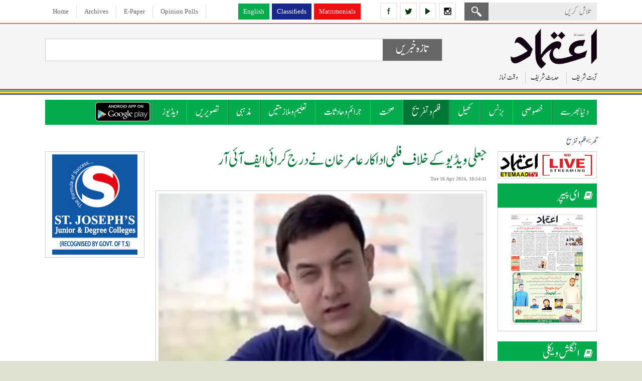

--- FILE ---
content_type: text/html; charset=UTF-8
request_url: https://www.etemaaddaily.com/entertainment-news/actor-aamir-khan-filed-an-fir-against-the-fake-video:92364
body_size: 13083
content:
<!DOCTYPE html PUBLIC "-//W3C//DTD XHTML 1.0 Transitional//EN" "http://www.w3.org/TR/xhtml1/DTD/xhtml1-transitional.dtd">
<html xmlns="http://www.w3.org/1999/xhtml" dir="rtl">
<head>
<base href='https://www.etemaaddaily.com/' />
<meta http-equiv="Content-Type" content="text/html; charset=utf-8" />
<meta content="urdu" name="language"/>
<meta content="news and media" name="author"/>
<meta content="index,follow" name="robots"/>
<meta name="viewport" content="width=device-width,initial-scale=1.0">
<meta name="sitelock-site-verification" content="4436" />
<meta content="actor-aamir-khan-filed-an-fir-against-the-fake-video" name="description"/>
<meta content="actor-aamir-khan-filed-an-fir-against-the-fake-video" name="keywords"/>
<title>
جعلی ویڈیو کے خلاف فلمی اداکار عامر خان نے درج کرائی ایف آئی آر.</title>
<link href="images/favicon.ico" type="image/x-icon" rel="shortcut icon" />
<meta property="og:type" content="website" />
<meta property="og:url" content="https://www.etemaaddaily.com/entertainment-news/actor-aamir-khan-filed-an-fir-against-the-fake-video:92364" />
<meta property="og:title" content="جعلی ویڈیو کے خلاف فلمی اداکار عامر خان نے درج کرائی ایف آئی آر" />
<meta property="og:description" content="ممبئی ، 16 اپریل (یو این ائی) ایک سیاسی پارٹی کی حمایت کرت" />
<meta property="og:image" content="https://www.etemaaddaily.com/pagesurdu/entertainment/5324aamir.jpg" />

<meta name="twitter:card" content="summary_large_image">
<meta name="twitter:site" content="@EtemaadDaily">
<meta name="twitter:title" content="جعلی ویڈیو کے خلاف فلمی اداکار عامر خان نے درج کرائی ایف آئی آر">
<meta name="twitter:description" content="ممبئی ، 16 اپریل (یو این ائی) ایک سیاسی پارٹی کی حمایت کرت">
<meta name="twitter:image" content="https://www.etemaaddaily.com/pagesurdu/entertainment/5324aamir.jpg">
<meta name="twitter:domain" content="https://www.etemaaddaily.com/">
<!--<script type="text/javascript" src="js/slide/jquery-1.9.1.min.js"></script>-->
<link rel="stylesheet" type="text/css" href="ddsmoothmenu2-1.css" />
<script type="text/javascript" src="https://ajax.googleapis.com/ajax/libs/jquery/1.3.2/jquery.min.js"></script>
<script type='text/javascript' src='https://ajax.googleapis.com/ajax/libs/jquery/1.7.2/jquery.min.js'></script>
<script type="text/javascript" src="ddsmoothmenu-1.js"></script>
<script type="text/javascript">
ddsmoothmenu.init({
mainmenuid: "smoothmenu2", //menu DIV id
orientation: 'h', //Horizontal or vertical menu: Set to "h" or "v"
classname: 'ddsmoothmenu2', //class added to menu's outer DIV
//customtheme: ["#1c5a80", "#18374a"],
contentsource: "markup" //"markup" or ["container_id", "path_to_menu_file"]
})
</script>
<script type="text/javascript">
/*for iframe height*/
function calcHeight(){
//find the height of the internal page
var the_height=document.getElementById('the_iframe').contentWindow.document.body.scrollHeight;
//change the height of the iframe
document.getElementById('the_iframe').height=the_height;
}

$(function(){
$('marquee').mouseover(function() {
$(this).attr('scrollamount',0);
}).mouseout(function() {
$(this).attr('scrollamount',5);
});
});
</script>
<script type="text/javascript" src="js/respmenu.js"></script>
<script type="text/javascript" src="js/jqueryformsubmit/form.js"></script>
<script type="text/javascript">
$('document').ready(function()
{
$('#form').ajaxForm( {
target: '#preview',
success: function() {
$('#formbox').slideUp('fast');
}
});
});
</script>
<script type="text/javascript" src="js/popup/popup.js"></script>
<script type="text/javascript" language="javascript">
$(document).ready(function(){
startUp();
});
</script>
<script type="text/javascript">
function refreshCaptcha(){
var img=document.images['captchaimg'];
img.src=img.src.substring(0,img.src.lastIndexOf("?"))+"?rand="+Math.random()*1000;
}
function isNumberKey(evt){
var charCode=(evt.which) ? evt.which : event.keyCode
if (charCode>31 && (charCode<48 || charCode>57))
return false;
return true;
}
</script>
<script type="text/javascript">
(function(i,s,o,g,r,a,m){i['GoogleAnalyticsObject']=r;i[r]=i[r]||function(){
(i[r].q=i[r].q||[]).push(arguments)},i[r].l=1*new Date();a=s.createElement(o),
m=s.getElementsByTagName(o)[0];a.async=1;a.src=g;m.parentNode.insertBefore(a,m)
})(window,document,'script','//www.google-analytics.com/analytics.js','ga');
ga('create', 'UA-9523972-6', 'etemaaddaily.com');
ga('send', 'pageview');
setTimeout("ga('send','event','Profitable Engagement','time on page more than 3 minutes')",180000);
</script>
<!--<script charset="UTF-8" src="//cdn.sendpulse.com/9dae6d62c816560a842268bde2cd317d/js/push/63e8e454fe0c45ebe0748e56a93daf1e_0.js" async></script>-->
<script id="feedify_webscript">
var feedify = feedify || {};
window.feedify_options={fedify_url:"https://feedify.net/",pkey:"BDBsMTb7gQRVji_3j01Wy7erFAof6zXjnHVDazHfpxpghjcJe1DonaiRWQCdjU95j1LYOo-6x3SClFx48QKHsEU"};
(function (window, document){
function addScript( script_url ){
var s = document.createElement('script');
s.type = 'text/javascript';
s.src = script_url;
document.getElementsByTagName('head')[0].appendChild(s);
}
addScript('https://cdn.feedify.net/getjs/feedbackembad-min-3.0.js');
})(window, document);
</script>
<!--new ads added on 08-06-2022-->
<script async src="https://securepubads.g.doubleclick.net/tag/js/gpt.js"></script>
<script>
  window.googletag = window.googletag || {cmd: []};
  googletag.cmd.push(function() {
    googletag.defineSlot('/22405025169,22753135306/etemaaddaily.com-Banner3', [160, 600], 'div-gpt-ad-1654262401380-0').addService(googletag.pubads());
    googletag.pubads().enableSingleRequest();
    googletag.enableServices();
  });
</script>
<script async src="https://securepubads.g.doubleclick.net/tag/js/gpt.js"></script>
<script>
  window.googletag = window.googletag || {cmd: []};
  googletag.cmd.push(function() {
    googletag.defineSlot('/22405025169,22753135306/etemaaddaily.com-Banner1', [300, 250], 'div-gpt-ad-1654261531589-0').addService(googletag.pubads());
    googletag.pubads().enableSingleRequest();
    googletag.enableServices();
  });
</script>
<link href="css/skinproj.css" rel="stylesheet" />
<link href="css/style.css" rel="stylesheet" />
<link href="css/mediaqueries.css" rel="stylesheet" />
<!-- afp header code starts here -->
<!--<script type="text/javascript"> var adgh_p1="6131"; var adgh_p2=""; var adgh_p3="0";var adgHdSc=document.createElement("script"); document.head.appendChild(adgHdSc); adgHdSc.async=true; var adgHscParam="p1="+adgh_p1+"&p2="+adgh_p2+"&p3="+adgh_p3; adgHdSc.id="adg_pixel_header_script";adgHdSc.src="//adgebra.co.in/afph/afph.js?"+adgHscParam; </script>-->
<!-- afp header code ends here -->
</head>

<body onload="show_clock()">
<div id="fb-root"></div>
<script>(function(d, s, id) {
var js, fjs = d.getElementsByTagName(s)[0];
if (d.getElementById(id)) return;
js = d.createElement(s); js.id = id;
js.src = "//connect.facebook.net/en_GB/sdk.js#xfbml=1&version=v2.9";
fjs.parentNode.insertBefore(js, fjs);
}(document, 'script', 'facebook-jssdk'));</script>
<div class="pageall bgwt">
<div class="tdiv dskview" id="sticky_navigation">
<div class="pagewrap">
<div class="tdiv1">
<div class="tdiv11 actr" dir="ltr">
<span class="dib">
<a href="https://www.facebook.com/theetemaaddaily" class="icon2-fb margin5ryt" title="follow etemaad urdu daily on facebook" target="_blank"></a>
<a href="https://twitter.com/EtemaadDailyNew" class="icon2-tw margin5ryt" title="follow etemaad urdu daily on twitter" target="_blank"></a>
<a href="https://www.youtube.com/channel/UC0f1ee_avlmOoqLT_FwWUCQ" class="icon2-yt margin5ryt" title="follow etemaad urdu daily on youtube" target="_blank"></a>
<a href="https://www.instagram.com/etemaaddaily/" class="icon2-ig" title="follow etemaad urdu daily on instagram" target="_blank"></a>
</span>
</div>
<div class="tdiv12 aryt">
<form name="search" method="post" action="Search">
<div class="mdiv12-1"><input type="text" name="search" class="esrchbox bbox" value="" placeholder="تلاش کریں" /></div>
<div class="mdiv12-2"><input type="submit" name="submit" class="esrchsubmit bbox" value="" /></div>
</form>
</div>
</div>
<div class="tdiv2 actr">
<a href="https://www.en.etemaaddaily.com" class="topmenu1-en margin5ryt" target="_blank">English</a><a href="https://www.ads.etemaaddaily.com" class="topmenu1-cl margin5ryt" target="_blank">Classifieds</a><a href="https://www.rishtey.etemaaddaily.com" class="topmenu1-mt" target="_blank">Matrimonials</a>
</div>
<div class="tdiv3 actr" dir="ltr">
<a href="./index.php" class="topmenu">Home</a>
<a href="https://www.epaper.etemaaddaily.com" class="topmenu" target="_blank">Archives</a>
<a href="https://epaper.etemaaddaily.com/epapers/index.php?date=2026-01-20" target="_blank" class="topmenu">E-Paper</a>
<a href="opinion-polls" class="topmenu">Opinion Polls</a>
</div>
</div>
</div>
<div class="pageall">
<div class="hdiv margin10btm">
<div class="pagewrap">
<div class="hdiv1">
<figure class="padding5btm aryt"><a href="./index.php"><img src="images/logo.png" class="spl4" alt="the etemaad urdu daily news"/></a></figure>
<div class="pageall">
<a class="mvlink margin10left padding10left solidleft cursorp" id="expand">آیت شریف</a>
<div style="display:none;" class="right_bucket">
<div class="info">
<div class="contact" id="contact">
: شروع الله کا نام لے کر جو بڑا مہربان نہایت رحم والا ہے
: سب طرح کی تعریف خدا ہی کو (سزاوار) ہے جو تمام مخلوقات کا پروردگار ہے
 بڑا مہربان نہایت رحم والا
 انصاف کے دن کا حاکم<div><a id="closeform"></a></div>
</div>
</div>
</div>
<a class="mvlink margin10left padding10left solidleft cursorp" id="expand1">حدیث شریف</a>
<div style="display:none;" class="right_bucket1">
<div class="info">
<div class="contact" id="contact1">
نبی کریم صلی اللہ علیہ وسلم نے ارشاد فرمایا : جسکو یہ بات پسند ہو کہ اس کی امر دراز ہو اور اس کا رزق بڑھا دیا جائے تو اسکو چاہیے کہ ماں ،باپ اور رشتہ داروں  سے اچھا سلوک کرے <div><a id="closeform1"></a></div>
</div>
</div>
</div>
<a class="mvlink cursorp" id="expand2">وقت نماز</a>
<div style="display:none;" class="right_bucket2">
<div class="info">
<div class="contact" id="contact2">
<table class="bodytext-e" width="100%" border="0" cellspacing="0" cellpadding="0" dir="ltr">
<tr>
<td width="30%" align="center">&nbsp;</td>
<td width="40%" align="center"><strong>Start Time</strong></td>
<td width="40%" align="center"><strong>End Time</strong></td>
</tr>
<tr>
<td align="left"><strong>Zohar</strong></td>
<td align="center">12:21</td>
<td align="center">4:07</td>
</tr>
<tr>
<td align="left"><strong>Asar</strong></td>
<td align="center">4:08</td>
<td align="center">5:45</td>
</tr>
<tr>
<td align="left"><strong>Maghrib</strong></td>
<td align="center">5:50</td>
<td align="center">7:04</td>
</tr>
<tr>
<td align="left"><strong>Isha</strong></td>
<td align="center">7:05</td>
<td align="center">5:12</td>
</tr>
<tr>
<td align="left"><strong>Tomorrows Fajr</strong></td>
<td align="center">5:34</td>
<td align="center">6:32</td>
</tr>
</table>
<div><a id="closeform2"></a></div>
</div>
</div>
</div>
</div>
</div>
<div class="hdiv2 actr">
<div class="tkdiv1 bbox">
<div class="tkdiv11">
<div class="tkdiv11-1 bbox"><h2 class="pageall head-tk actr">تازہ خبریں</h2></div>
</div>
<div class="tkdiv12">
<marquee direction=right><span class='colortext1-bu'>&#8226;</span> <a href='specials-news/high-court-directs-traffic-police-not-to-force-collection-of-pending-challans:99582' class='link-tk padding20left'>زیرِ التواء چالانوں پر ہائی کورٹ کی ٹریفک پولیس کو ہدایت، زبردستی وصولی سے باز رہنے کا حکم</a><span class='colortext1-bu'>&#8226;</span> <a href='specials-news/cricketer-mohammed-shami-appears-before-election-officials-after-voter-list-notice:99581' class='link-tk padding20left'>ووٹر لسٹ نظرِ ثانی کے دوران کرکٹر محمد شمیع کو نوٹس، انتخابی حکام کے سامنے پیش</a><span class='colortext1-bu'>&#8226;</span> <a href='crime-news/hindutva-leader-harshita-6-others-booked-for-making-provocative-gesture-against-dargah-in-belagavi:99580' class='link-tk padding20left'>بیلگاوی میں درگاہ کی جانب تیر چلانے کے اشارے پر 7 افراد کے خلاف مقدمہ درج</a><span class='colortext1-bu'>&#8226;</span> <a href='specials-news/the-presence-of-two-leopards-near-gundaridipally-in-medak-district-of-telangana-has-created-panic-among-the-people:99579' class='link-tk padding20left'>تلنگانہ: میدک میں دو تیندوے کی موجودگی سے خوف و ہراس</a><span class='colortext1-bu'>&#8226;</span> <a href='specials-news/cm-revanth-reddy-arrives-in-zurich-to-attend-world-economic-forum-2026:99578' class='link-tk padding20left'>چیف منسٹر ریونتھ ریڈی عالمی معاشی فورم 2026 میں شرکت کے لیے زیورخ پہنچ گئے</a><span class='colortext1-bu'>&#8226;</span> <a href='specials-news/prashant-kishor-denies-reports-of-working-for-kavithas-proposed-new-political-party:99577' class='link-tk padding20left'>پرشانت کشور کی کویتا کی نئی پارٹی سے وابستگی کی تردید</a></marquee></div>
</div>
<!--<script async src="//pagead2.googlesyndication.com/pagead/js/adsbygoogle.js"></script>
<!-- responsive-size ->
<ins class="adsbygoogle" style="display:block" data-ad-client="ca-pub-3062747959340141" data-ad-slot="3723265711" data-ad-format="auto"></ins>
<script>(adsbygoogle = window.adsbygoogle || []).push({});</script>-->
</div>
</div>
</div>
<div class="mdiv">
<div class="pagewrap">
<div class="mdiv1">
<div id="smoothmenu2" class="ddsmoothmenu2 clearfix">
<ul class="clearfix toggled">
<!--<li><a href="./" class=""><img src="images/home.png" alt="Home"/></a></li>-->
<li>
<a href="world-news" class="menu">دنیا بھر سے</a>
</li>
<li>
<a href="specials-news" class="menu">خصوصی</a>
</li>
<li>
<a href="business-news" class="menu">بزنس</a>
</li>
<li>
<a href="sports-news" class="menu">کھیل</a>
</li>
<li>
<a href="entertainment-news" class="menusel">فلم و تفریح</a>
</li>
<li>
<a href="health-news" class="menu">صحت</a>
</li>
<li>
<a href="crime-news" class="menu">جرائم و حادثات</a>
</li>
<li>
<a href="education-and-jobs-news" class="menu">تعلیم و ملازمتیں</a>
</li>
<li>
<a href="religious-news" class="menu">مذہبی</a>
</li>
<li><a href="photos" class="menu">تصویریں</a></li>
<li><a href="videos" class="menu">ویڈیوز</a></li>
<li><a href="https://play.google.com/store/apps/details?id=com.brightstar.bhoomi.etemaad" class="menu1" target="_blank">
<img src="images/etemaad-app-download.png" height="38" alt="download etemaad android application" /></a></li>
</ul>
<a href="#" id="pull">Menu</a>
</div>
</div>
</div>
</div>
</div>
<div class="pageall padding20top padding30btm">
<div class="pagewrap">
<div class="pageall">
<div class="pageall">
<div class="pageall padding5btm bbox bodytext">
<a href="./index.php" class="urh1">گھر</a> > 
<a href="entertainment-news" class="urh1">فلم و تفریح</a>
</div>
<div class="pageall">
</div>
</div>
<div class="pageall">
<div class="cdiv1 dskview">
<!--<div class="pageall padding10btm"><a href="files/ramazan-timings-2019.pdf" target="_blank" class="rm2019 actr">Ramadan 2019</a></div>-->
<!--<div class="pageall padding20btm"><a href="https://amz.run/44jd" target="_blank"><img src="images/easy-learn-quran-online.gif" class="spl" alt="learn quran online easily" /></a></div>-->
<div class="pageall solidall bbox margin10btm"><a href="https://www.en.etemaaddaily.com/livetv" target="_blank"><img src="images/etemaad-livetv.png" class="spl" alt="etemaad live tv watch now" /></a></div>
<div class="pageall padding20btm">
<div class="pageall"><h4 class="wthead icon-epaper">ای پیپر</h4></div>
<div class="cdiv11 bbox actr">
<a href="https://epaper.etemaaddaily.com/epapers/index.php?date=2026-01-20" target="_blank">
<img src="https://epaper.etemaaddaily.com/epapers/20260120/3046cover-page.jpg" class="spl vgimg1 bbox" alt="2026-01-20 E Paper" /></a>
</div>
</div>
<div class="pageall padding20btm">
<div class="pageall"><h4 class="wthead icon-epaper">انگلش ویکلی</h4></div>
<div class="cdiv11 bbox actr">
<a href="https://eweekly.etemaaddaily.com/epapers/index.php?date=2024-10-12" target="_blank">
<img src="https://eweekly.etemaaddaily.com/epapers/20241012/919etemaadweekly-12oct2024.jpg" class="spl vgimg1 bbox" alt="2024-10-12 English Weekly E Paper" /></a>
</div>
</div>
<div class="pageall padding20btm">
<script async src="//pagead2.googlesyndication.com/pagead/js/adsbygoogle.js" type="text/javascript"></script>
<!-- responsive-size -->
<ins class="adsbygoogle" style="display:block" data-ad-client="ca-pub-3062747959340141" data-ad-slot="3723265711" data-ad-format="auto"></ins>
<script type="text/javascript">(adsbygoogle = window.adsbygoogle || []).push({});</script>
</div>
<div class="pageall actr padding20btm"><!-- bst ad square --><script async src="https://pagead2.googlesyndication.com/pagead/js/adsbygoogle.js?client=ca-pub-7757135934918880" crossorigin="anonymous"></script>
<!-- etedaily-square -->
<ins class="adsbygoogle" style="display:block" data-ad-client="ca-pub-7757135934918880" data-ad-slot="2032024471" data-ad-format="auto" data-full-width-responsive="true"></ins>
<script>(adsbygoogle = window.adsbygoogle || []).push({});</script><!--<script async src="//pagead2.googlesyndication.com/pagead/js/adsbygoogle.js" type="text/javascript"></script>
<!-- responsive-size ->
<ins class="adsbygoogle" style="display:block" data-ad-client="ca-pub-3062747959340141" data-ad-slot="3723265711" data-ad-format="auto"></ins>
<script type="text/javascript">(adsbygoogle = window.adsbygoogle || []).push({});</script>--></div>
<div class="pageall padding20btm">
<div class="pageall bodytext-e actr solidall bgwt padding10 bbox margin10left">
To Advertise Here<br />Please Contact<br /> <a href="mailto:editor@etemaaddaily.com" class="link">editor@etemaaddaily.com</a>
</div>
</div>
<div class="pageall padding20btm">
<div class="pageall"><h4 class="bkhead bggr1 padding10 bbox">خصوصی</h4></div>
<div class="cdiv11 bbox">
<div class="pageall">
<div class="pageall padding10btm margin10btm dottedbtm1">
<div class="pageall"><h4><a href="specials-news/high-court-directs-traffic-police-not-to-force-collection-of-pending-challans:99582" class="mvlink">زیرِ التواء چالانوں پر ہائی کورٹ کی ٹریفک پولیس کو ہدایت، زبردستی وصولی سے باز رہنے کا حکم</a></h4></div>
</div>
<div class="pageall padding10btm margin10btm dottedbtm1">
<div class="pageall"><h4><a href="specials-news/cricketer-mohammed-shami-appears-before-election-officials-after-voter-list-notice:99581" class="mvlink">ووٹر لسٹ نظرِ ثانی کے دوران کرکٹر محمد شمیع کو نوٹس، انتخابی حکام کے سامنے پیش</a></h4></div>
</div>
<div class="pageall padding10btm margin10btm dottedbtm1">
<div class="pageall"><h4><a href="specials-news/the-presence-of-two-leopards-near-gundaridipally-in-medak-district-of-telangana-has-created-panic-among-the-people:99579" class="mvlink">تلنگانہ: میدک میں دو تیندوے کی موجودگی سے خوف و ہراس</a></h4></div>
</div>
<div class="pageall padding10btm margin10btm dottedbtm1">
<div class="pageall"><h4><a href="specials-news/cm-revanth-reddy-arrives-in-zurich-to-attend-world-economic-forum-2026:99578" class="mvlink">چیف منسٹر ریونتھ ریڈی عالمی معاشی فورم 2026 میں شرکت کے لیے زیورخ پہنچ گئے</a></h4></div>
</div>
<div class="pageall padding10btm margin10btm dottedbtm1">
<div class="pageall"><h4><a href="specials-news/prashant-kishor-denies-reports-of-working-for-kavithas-proposed-new-political-party:99577" class="mvlink">پرشانت کشور کی کویتا کی نئی پارٹی سے وابستگی کی تردید</a></h4></div>
</div>
<div class="pageall padding10btm margin10btm dottedbtm1">
<div class="pageall"><h4><a href="specials-news/nampally-aimim-mla-majid-hussain-distributes-cmrf-relief-cheques:99576" class="mvlink">حیدرآباد: نامپلی رکنِ اسمبلی ماجد حسین کے ہاتھوں CMRF  چیکس کی تقسیم</a></h4></div>
</div>
<div class="pageall padding10btm margin10btm dottedbtm1">
<div class="pageall"><h4><a href="specials-news/harish-rao-accuses-revanth-reddy-bhatti-vikramarka-of-sangareni-tenders:99572" class="mvlink">ہریش راؤ کا ریونت ریڈی، بھٹی وکرمارکا  پر سنگارینی ٹینڈرز کا الزام</a></h4></div>
</div>
<div class="pageall padding10btm margin10btm dottedbtm1">
<div class="pageall"><h4><a href="specials-news/hijab-controversy-in-rajasthan-candidate-in-kota-barred-from-appearing-in-teacher-recruitment-exam:99571" class="mvlink">راجستھان میں حجاب تنازع: کوٹہ میں امیدوار کو اساتذہ بھرتی امتحان میں داخلے سے روکا گیا</a></h4></div>
</div>
<div class="pageall padding10btm margin10btm dottedbtm1">
<div class="pageall"><h4><a href="specials-news/supreme-court-issues-notice-to-telangana-assembly-speaker-in-mlas-party-switching-case:99570" class="mvlink">ایم ایل ایز کی پارٹی تبدیلی معاملے میں سپریم کورٹ کا تلنگانہ اسمبلی کے اسپیکر کو نوٹس</a></h4></div>
</div>
<div class="pageall ">
<div class="pageall"><h4><a href="specials-news/earthquake-of-magnitude-28-felt-in-new-delhi:99567" class="mvlink">نئی دہلی میں 2.8 شدت کا زلزلہ کےجھٹکے محسوس</a></h4></div>
</div>
</div>
</div>
</div>
<div class="pageall padding20btm">
<div class="pageall"><h4 class="bkhead bggr1 padding10 bbox"><!--تازہ ترین خبریں--> زیادہ دیکھے گئے</h4></div>
<div class="cdiv11 bbox">
<div class="pageall">
<div class="pageall padding10btm margin10btm dottedbtm1">
<div class="pageall"><h4><a href="specials-news/looking-forward-to-discussions-on-global-challenges-with-g7-countries-pm-modi:85933" class="mvlink">جی7 ممالک کے ساتھ عالمی چیلنجوں پر بات چیت کے منتظر : وزیراعظم مودی</a></h4></div>
</div>
<div class="pageall padding10btm margin10btm dottedbtm1">
<div class="pageall"><h4><a href="business-news/inauguration-of-saundh-collection-at-nexus-hyderabad-mall-in-new-city-hyderabad:85938" class="mvlink">حیدرآباد کے نئے شہر میں موجود نکسس حیدرآباد مال میں سوندھ کلکشن کا افتتاح </a></h4></div>
</div>
<div class="pageall padding10btm margin10btm dottedbtm1">
<div class="pageall"><h4><a href="health-news/to-avoid-high-blood-pressure-it-is-important-to-keep-an-eye-on-the-amount-of-salt-nutrition-advisor:85984" class="mvlink">ہائی بلڈ پریشر سے بچنے کے لیے نمک کی مقدار پر نظر رکھناضروری :کویتادیوگن،نیوٹریشن ایڈوائزر</a></h4></div>
</div>
<div class="pageall padding10btm margin10btm dottedbtm1">
<div class="pageall"><h4><a href="entertainment-news/sunil-shetty-appointed-brand-ambassador-of-tsl-sports:85936" class="mvlink">سنیل شیٹی ٹی ایس ایل اسپورٹس کے برانڈ ایمبیسیڈر مقرر</a></h4></div>
</div>
<div class="pageall padding10btm margin10btm dottedbtm1">
<div class="pageall"><h4><a href="entertainment-news/wankhede-approached-the-bombay-high-court-against-the-fir:85935" class="mvlink">وانکھیڑے نے ایف آئی آر کے خلاف بمبئی ہائی کورٹ سے رجوع کیا</a></h4></div>
</div>
<div class="pageall padding10btm margin10btm dottedbtm1">
<div class="pageall"><h4><a href="business-news/rs-2000-note-will-be-stopped:85937" class="mvlink">دو ہزار روپے کا نوٹ ہوا بند</a></h4></div>
</div>
<div class="pageall padding10btm margin10btm dottedbtm1">
<div class="pageall"><h4><a href="business-news/foreign-exchange-reserves-decreased-by-132-billion-to-5937-billion:86515" class="mvlink">زرمبادلہ کے ذخائر 1.32 ارب ڈالر کم ہو کر 593.7 ارب ڈالر</a></h4></div>
</div>
<div class="pageall padding10btm margin10btm dottedbtm1">
<div class="pageall"><h4><a href="religious-news/the-moon-of-ramadan-2023-has-been-sighted-the-beginning-of-the-fasts-of-the-month-of-ramadan:84881" class="mvlink">رمضان 2023 کا چاند نظر آگیا ہے، ماہ رمضان کے روزوں کا آغاز</a></h4></div>
</div>
<div class="pageall padding10btm margin10btm dottedbtm1">
<div class="pageall"><h4><a href="specials-news/telangana-bc-declaration-vijay-utsav-sabha-to-be-held-in-kamareddy-postponed-congress-committee-announces:98901" class="mvlink">تلنگانہ:  کاماریڈی میں منعقد ہونے والی "بی سی ڈیکلریشن وجے اتسو سبھا" ملتوی، کانگریس کمیٹی نے کا اعلان</a></h4></div>
</div>
<div class="pageall ">
<div class="pageall"><h4><a href="specials-news/sc-defers-bail-hearing-of-umar-khalid-sharjeel-imam-and-others-in-delhi-riots-case:98902" class="mvlink">دہلی فسادات کیس میں عمر خالد، شرجیل امام اور دیگر کی ضمانت کی سماعت ملتوی</a></h4></div>
</div>
</div>
</div>
</div>
<div class="pageall padding20btm">
<div class="pageall"><h4 class="bkhead bggr1 padding10 bbox">اوپینین پول</h4></div>
<div class="cdiv13 bbox">
<div class="pageall padding10 bbox">
<p class="subhead-u">کیا لیونل میسی کا دورہ ہندوستانی فٹ بال کو فروغ دے گا؟</p>
<div id="preview"></div>
<div id="formbox">
<form action="submit.php" method="post" id="form">
<div class="pageall bodytext padding5 bbox">
<div class="pageall">
<input type="radio" name="vote" value="1" checked="checked" />ہاں</div>
<div class="pageall">
<input type="radio" name="vote" value="2" />نہیں</div>
<div class="pageall">
<input type="radio" name="vote" value="3" />نہیں کہہ سکتے</div>
<input type="hidden" name="id" value="251" />
</div>
<div class="pageall padding5 bbox"><input type="submit" class="esubmit" value="Vote" /></div>
</form>
</div>
</div>
</div>
</div>
</div>
<div class="cdiv2">
<div class="pageall">
<!--<div class="pageall padding20btm">
<script async src="//pagead2.googlesyndication.com/pagead/js/adsbygoogle.js"></script>
<!-- responsive-size ->
<ins class="adsbygoogle" style="display:block" data-ad-client="ca-pub-3062747959340141" data-ad-slot="3723265711" data-ad-format="auto"></ins>
<script>(adsbygoogle = window.adsbygoogle || []).push({});</script>
</div>-->
<div class="pageall padding20btm">
<div class="pageall">
<div class="pageall bodytext">
<div class="pageall">
<div class="pageall">
<div class="pageall padding10btm">
<h1 class="pageall padding5btm"><a id="92364" name="92364" href="entertainment-news/actor-aamir-khan-filed-an-fir-against-the-fake-video:92364" class="wel">جعلی ویڈیو کے خلاف فلمی اداکار عامر خان نے درج کرائی ایف آئی آر</a></h1>
<div class="pageall date"><strong>Tue 16 Apr 2024, 18:54:11</strong></div>
</div>
<div class="pageall">
<div class="pageall">
<div class='cimg5 bbox'><img src='https://www.etemaaddaily.com/pagesurdu/entertainment/5324aamir.jpg' class='cimg5-1 bbox spl' /></div></div>
<div class="pageall">
</div>
<div class="pageall">
<div class="pageall padding10 bbox bodytext1 ajst">
<div style="text-align: right;"><div>ممبئی ، 16 اپریل (یو این ائی) ایک سیاسی پارٹی کی حمایت کرتے ہوئے دکھائی دینے والی ایک ویڈیو کو جعلی قرار دے کر فلمی اداکار عامر خاں نے اس کے خلاف ایف آئی آر درج کرائی ہے&nbsp; اس ویڈیو میں انھیں ایک مخصوص سیاسی پارٹی کی حمایت کرتے دکھایا گیا ہے&nbsp; ان کے ترجمان نے <br><br><script async src="//pagead2.googlesyndication.com/pagead/js/adsbygoogle.js" type="text/javascript"></script>
<!-- responsive-size -->
<ins class="adsbygoogle" style="display:block" data-ad-client="ca-pub-3062747959340141" data-ad-slot="3723265711" data-ad-format="auto"></ins>
<script type="text/javascript">(adsbygoogle = window.adsbygoogle || []).push({});</script><br><br>منگل کو کہا کہ، عامر خان نے اپنے 35 سالہ کیریئر میں کبھی کسی سیاسی جماعت کی حمایت نہیں کی اور بالی ووڈ سپر اسٹار کی وائرل ویڈیو "جعلی" اور تشویشناک ہے خان کے ترجمان کے مطابق اداکار نے معاملے کی اطلاع حکام کو دی ہے اور ممبئی پولیس کے سائبر کرائم سیل میں ایف آئی آر درج کرائی ہے۔</div></div></div>
</div>
<div class="pageall padding5 bbox">
<a href="https://www.facebook.com/sharer/sharer.php?u=https://www.etemaaddaily.com/entertainment-news/actor-aamir-khan-filed-an-fir-against-the-fake-video:92364" target="_blank" class="fbshare">فیس بک پر شیئر کریں!</a>
<a href="https://twitter.com/share?url=https://www.etemaaddaily.com/entertainment-news/actor-aamir-khan-filed-an-fir-against-the-fake-video:92364&site=EtemaadDaily&related=twitterapi%2Ctwitter&card=summary_large_image&title=%D8%AC%D8%B9%D9%84%DB%8C+%D9%88%DB%8C%DA%88%DB%8C%D9%88+%DA%A9%DB%92+%D8%AE%D9%84%D8%A7%D9%81+%D9%81%D9%84%D9%85%DB%8C+%D8%A7%D8%AF%D8%A7%DA%A9%D8%A7%D8%B1+%D8%B9%D8%A7%D9%85%D8%B1+%D8%AE%D8%A7%D9%86+%D9%86%DB%92+%D8%AF%D8%B1%D8%AC+%DA%A9%D8%B1%D8%A7%D8%A6%DB%8C+%D8%A7%DB%8C%D9%81+%D8%A2%D8%A6%DB%8C+%D8%A2%D8%B1&description=%3Cdiv+style%3D%22text-align%3A+right%3B%22%3E%3Cdiv%3E%D9%85%D9%85%D8%A8%D8%A6%DB%8C+%D8%8C+16+%D8%&image=https://www.etemaaddaily.com/pagesurdu/entertainment/5324aamir.jpg" target="_blank" class="twshare">ٹویٹر پر ٹویٹ کریں</a>
<!--<a id="fb_link" href="#fb_link" onclick="fbs_click();" class="link">Share this on your FB Page</a>-->
</div>
<div class="pageall padding5 bbox margin10top">
<div class='pageall padding10btm colortext'>اس پوسٹ کے لئے کوئی تبصرہ نہیں ہے.</div></div>
<div class="pageall padding5 bbox aryt">
<div class="pageall margin20btm ehead">
<a name="submit" id="submit"></a>تبصرہ کیجئے</div>
<form name="comment" method="post" action="entertainment-news/actor-aamir-khan-filed-an-fir-against-the-fake-video:92364:comment#submit">
<div class="pageall padding10btm">
<div class="lcdiv1 bodytext1">نام:</div>
<div class="lcdiv2">
<input name="name" type="text" class="etextbox" id="name" value="" />
</div>
</div>
<div class="pageall padding10btm">
<div class="lcdiv1 bodytext1">ای میل:</div>
<div class="lcdiv2">
<input name="email" type="text" class="etextbox" id="email" value="" />
</div>
</div>
<div class="pageall padding10btm">
<div class="lcdiv1 bodytext1">تبصرہ:</div>
<div class="lcdiv2">
<textarea name="comment" class="etextarea" id="comment"></textarea>
</div>
</div>
<div class="pageall padding10btm">
<div class="lcdiv1 bodytext1">بتایا گیا کوڈ داخل کرے:</div>
<div class="lcdiv2">
<img src="ed-admin/captcha_code_file1.php?rand=671829879" name="captchaimg" id='captchaimg' /><br />
<input name="6_letters_code" type="text" class="etextbox" id="6_letters_code" />
<br />
<span class="bodytext-e">Can't read the image? click <a href='javascript: refreshCaptcha();' class="link">here</a> to refresh</span></div>
<div class="lcdiv21 margin20top">
<input name="button" type="submit" class="esubmit" id="button" value="تبصرہ پوسٹ کرے" />
<input name="button2" type="reset" class="esubmit" id="button2" value="کلیئر کرے" />
</div>
</div>
</form>
</div>
</div>
<div class="pageall padding10top">
<div class="pageall padding5btm bodytext1"><span class="colortext">فلم و تفریح</span> میں زیادہ دیکھے گئے</div>
<div class="pageall padding20 bbox bg1">
<div class="pageall padding10btm">
<div class="mvdiv1i bbox">
<div class="pageall padding10 solidall bbox bgwt">
<div class="pageall bbox bshad2 margin10btm actr">
<a href="entertainment-news/veteran-actor-dharmendra-passes-away-at-89-last-rites-underway-in-mumbai:99137"><img src='https://www.etemaaddaily.com/pagesurdu/entertainment/121web.jpg' alt='فلمی اداکار دھرمیندر 89 سال کی عمر میں چل بسے' class='spl2 vgimg1'></a>
</div>
<div class="pageall"><a href="entertainment-news/veteran-actor-dharmendra-passes-away-at-89-last-rites-underway-in-mumbai:99137" title="فلمی اداکار دھرمیندر 89 سال کی عمر میں چل بسے">فلمی اداکار دھرمیندر 89 سال کی عمر میں چل بسے</a></div>
</div>
</div>
<div class="mvdiv1i bbox">
<div class="pageall padding10 solidall bbox bgwt">
<div class="pageall bbox bshad2 margin10btm actr">
<a href="entertainment-news/shah-rukh-khan-unveils-powerful-teaser-of-his-upcoming-action-film-king:99034"><img src='https://www.etemaaddaily.com/pagesurdu/entertainment/3876whatsappimage20251102at11.54.41pm.jpeg' alt='شاہ رخ خان نے اپنی آنے والی ایکشن فلم ’کنگ‘ کا زبردست ٹیزر جاری کردیا' class='spl2 vgimg1'></a>
</div>
<div class="pageall"><a href="entertainment-news/shah-rukh-khan-unveils-powerful-teaser-of-his-upcoming-action-film-king:99034" title="شاہ رخ خان نے اپنی آنے والی ایکشن فلم ’کنگ‘ کا زبردست ٹیزر جاری کردیا">شاہ رخ خان نے اپنی آنے والی ایکشن فلم ’کنگ‘ کا زبردست ٹیزر جاری کردیا</a></div>
</div>
</div>
<div class="mvdiv1i bbox">
<div class="pageall padding10 solidall bbox bgwt">
<div class="pageall bbox bshad2 margin10btm actr">
<a href="entertainment-news/71st-national-film-awards-shah-rukh-khan-rani-mukerji-receive-best-actor-best-actress-award:98905"><img src='https://www.etemaaddaily.com/pagesurdu/entertainment/1128whatsappimage20250923at6.04.32pm.jpeg' alt='نیشنل فلم ایوارڈز: شاہ رخ خان، رانی مکھرجی کو بہترین اداکار اور بہترین اداکارہ کا ایوارڈ حاصل ' class='spl2 vgimg1'></a>
</div>
<div class="pageall"><a href="entertainment-news/71st-national-film-awards-shah-rukh-khan-rani-mukerji-receive-best-actor-best-actress-award:98905" title="نیشنل فلم ایوارڈز: شاہ رخ خان، رانی مکھرجی کو بہترین اداکار اور بہترین اداکارہ کا ایوارڈ حاصل ">نیشنل فلم ایوارڈز: شاہ رخ خان، رانی مکھرجی کو بہترین اداکار اور بہترین اداکارہ کا ایوارڈ حاصل </a></div>
</div>
</div>
<div class="mvdiv1i bbox">
<div class="pageall padding10 solidall bbox bgwt">
<div class="pageall bbox bshad2 margin10btm actr">
<a href="entertainment-news/ileana-dcruz-no-plans-to-return-to-films-yet:98869"><img src='https://www.etemaaddaily.com/pagesurdu/entertainment/9024ilana.jpg' alt='فلموں میں واپسی کا ابھی کوئی ارادہ نہیں: الیانا ڈی کروز' class='spl2 vgimg1'></a>
</div>
<div class="pageall"><a href="entertainment-news/ileana-dcruz-no-plans-to-return-to-films-yet:98869" title="فلموں میں واپسی کا ابھی کوئی ارادہ نہیں: الیانا ڈی کروز">فلموں میں واپسی کا ابھی کوئی ارادہ نہیں: الیانا ڈی کروز</a></div>
</div>
</div>
<div class="mvdiv1i bbox">
<div class="pageall padding10 solidall bbox bgwt">
<div class="pageall bbox bshad2 margin10btm actr">
<a href="entertainment-news/sadhana-gave-a-new-style-to-fashion:98849"><img src='https://www.etemaaddaily.com/pagesurdu/entertainment/5393sadhna.jpg' alt='سادھنانے فیشن کو دی نئی طرز' class='spl2 vgimg1'></a>
</div>
<div class="pageall"><a href="entertainment-news/sadhana-gave-a-new-style-to-fashion:98849" title="سادھنانے فیشن کو دی نئی طرز">سادھنانے فیشن کو دی نئی طرز</a></div>
</div>
</div>
<div class="mvdiv1i bbox">
<div class="pageall padding10 solidall bbox bgwt">
<div class="pageall bbox bshad2 margin10btm actr">
<a href="entertainment-news/ram-gopal-varma-and-manoj-bajpayee-will-be-seen-together-once-again-after-satya:98833"><img src='https://www.etemaaddaily.com/pagesurdu/entertainment/9941bhoot.jpg' alt='رام گوپال ورما اور منوج باجپئی ستیہ کے بعد ایک بار پھر ساتھ نظر آئیں گے' class='spl2 vgimg1'></a>
</div>
<div class="pageall"><a href="entertainment-news/ram-gopal-varma-and-manoj-bajpayee-will-be-seen-together-once-again-after-satya:98833" title="رام گوپال ورما اور منوج باجپئی ستیہ کے بعد ایک بار پھر ساتھ نظر آئیں گے">رام گوپال ورما اور منوج باجپئی ستیہ کے بعد ایک بار پھر ساتھ نظر آئیں گے</a></div>
</div>
</div>
<div class="mvdiv1i bbox">
<div class="pageall padding10 solidall bbox bgwt">
<div class="pageall bbox bshad2 margin10btm actr">
<a href="entertainment-news/sonu-sood-to-release-trailer-of-star-plus-new-show-sampoorna:98816"><img src='https://www.etemaaddaily.com/pagesurdu/entertainment/6246sunu.jpg' alt='سونو سود اسٹار پلس کے نئے شو سمپورنا کا ٹریلر ریلیز کریں گے' class='spl2 vgimg1'></a>
</div>
<div class="pageall"><a href="entertainment-news/sonu-sood-to-release-trailer-of-star-plus-new-show-sampoorna:98816" title="سونو سود اسٹار پلس کے نئے شو سمپورنا کا ٹریلر ریلیز کریں گے">سونو سود اسٹار پلس کے نئے شو سمپورنا کا ٹریلر ریلیز کریں گے</a></div>
</div>
</div>
<div class="mvdiv1i bbox">
<div class="pageall padding10 solidall bbox bgwt">
<div class="pageall bbox bshad2 margin10btm actr">
<a href="entertainment-news/anurag-kashyap-reveals-the-title-of-his-film-nishanchi:98796"><img src='https://www.etemaaddaily.com/pagesurdu/entertainment/8838anurag.jpg' alt='انوراگ کشیپ نے اپنی فلم نشانچی کے ٹائٹل کا انکشاف کیا' class='spl2 vgimg1'></a>
</div>
<div class="pageall"><a href="entertainment-news/anurag-kashyap-reveals-the-title-of-his-film-nishanchi:98796" title="انوراگ کشیپ نے اپنی فلم نشانچی کے ٹائٹل کا انکشاف کیا">انوراگ کشیپ نے اپنی فلم نشانچی کے ٹائٹل کا انکشاف کیا</a></div>
</div>
</div>
<div class="mvdiv1i bbox">
<div class="pageall padding10 solidall bbox bgwt">
<div class="pageall bbox bshad2 margin10btm actr">
<a href="entertainment-news/munawar-faruqui-spotted-giving-bayan-at-masjid-in-hyderabad:98754"><img src='https://www.etemaaddaily.com/pagesurdu/entertainment/2945munawar.jpg' alt='بگ باس 17 کے فاتح منور فاروقی حیدرآباد کی مسجد میں بیان دیتے آئے نظر ' class='spl2 vgimg1'></a>
</div>
<div class="pageall"><a href="entertainment-news/munawar-faruqui-spotted-giving-bayan-at-masjid-in-hyderabad:98754" title="بگ باس 17 کے فاتح منور فاروقی حیدرآباد کی مسجد میں بیان دیتے آئے نظر ">بگ باس 17 کے فاتح منور فاروقی حیدرآباد کی مسجد میں بیان دیتے آئے نظر </a></div>
</div>
</div>
<div class="mvdiv1i bbox">
<div class="pageall padding10 solidall bbox bgwt">
<div class="pageall bbox bshad2 margin10btm actr">
<a href="entertainment-news/actor-raza-murad-files-police-complaint-over-false-death-rumours:98738"><img src='https://www.etemaaddaily.com/pagesurdu/entertainment/7171razamurad.jpg' alt='رضا مراد نے اپنی موت کی جھوٹی افواہیں پھیلانے سے تنگ آکر پولیس میں شکایت درج کرادی' class='spl2 vgimg1'></a>
</div>
<div class="pageall"><a href="entertainment-news/actor-raza-murad-files-police-complaint-over-false-death-rumours:98738" title="رضا مراد نے اپنی موت کی جھوٹی افواہیں پھیلانے سے تنگ آکر پولیس میں شکایت درج کرادی">رضا مراد نے اپنی موت کی جھوٹی افواہیں پھیلانے سے تنگ آکر پولیس میں شکایت درج کرادی</a></div>
</div>
</div>
<div class="mvdiv1i bbox">
<div class="pageall padding10 solidall bbox bgwt">
<div class="pageall bbox bshad2 margin10btm actr">
<a href="entertainment-news/harnaaz-sandhu-choreographer-of-the-song:98728"><img src='https://www.etemaaddaily.com/pagesurdu/entertainment/9957harnaaz.jpg' alt='گانے کی کوریو گرافر سے گھبرا گئیں ہر ناز سندھو' class='spl2 vgimg1'></a>
</div>
<div class="pageall"><a href="entertainment-news/harnaaz-sandhu-choreographer-of-the-song:98728" title="گانے کی کوریو گرافر سے گھبرا گئیں ہر ناز سندھو">گانے کی کوریو گرافر سے گھبرا گئیں ہر ناز سندھو</a></div>
</div>
</div>
<div class="mvdiv1i bbox">
<div class="pageall padding10 solidall bbox bgwt">
<div class="pageall bbox bshad2 margin10btm actr">
<a href="entertainment-news/achyut-potdar-passes-away:98683"><img src='https://www.etemaaddaily.com/pagesurdu/entertainment/5065achyutpotdar.jpg' alt='فلم 3 ایڈیٹس کے پروفیسر اچیوت پوتدار کا دیہانت، عامر خان کا خراج' class='spl2 vgimg1'></a>
</div>
<div class="pageall"><a href="entertainment-news/achyut-potdar-passes-away:98683" title="فلم 3 ایڈیٹس کے پروفیسر اچیوت پوتدار کا دیہانت، عامر خان کا خراج">فلم 3 ایڈیٹس کے پروفیسر اچیوت پوتدار کا دیہانت، عامر خان کا خراج</a></div>
</div>
</div>
</div>
</div>
</div>
</div>
</div>
</div>
</div></div>
<div class="pageall padding20btm">
<script async src="//pagead2.googlesyndication.com/pagead/js/adsbygoogle.js" type="text/javascript"></script>
<!-- responsive-size -->
<ins class="adsbygoogle" style="display:block" data-ad-client="ca-pub-3062747959340141" data-ad-slot="3723265711" data-ad-format="auto"></ins>
<script type="text/javascript">(adsbygoogle = window.adsbygoogle || []).push({});</script>
</div>
</div>
</div>
<div class="cdiv3">
<div class="pageall padding20btm">
<div class="pageall bbox padding5 bgwt actr solidall ">
<a href="http://st-josephs.in/" target="_blank"><img src="advertise/6639stjoseph-college.gif" class="spl" border="0" alt="http://st-josephs.in/" /></a>
</div>
</div>
<div class="pageall padding20btm">
<script async src="//pagead2.googlesyndication.com/pagead/js/adsbygoogle.js" type="text/javascript"></script>
<!-- responsive-size -->
<ins class="adsbygoogle" style="display:block" data-ad-client="ca-pub-3062747959340141" data-ad-slot="3723265711" data-ad-format="auto"></ins>
<script type="text/javascript">(adsbygoogle = window.adsbygoogle || []).push({});</script>
</div>
<div class="pageall padding20btm">
<div class="pageall bbox padding5 bgwt actr solidall ">
<a href="https://www.owaisihospital.com/" target="_blank"><img src="advertise/275owaisihospitals.gif" class="spl" border="0" alt="https://www.owaisihospital.com/" /></a>
</div>
</div>
<div class="pageall padding20btm">
<div class="pageall bbox padding5 bgwt actr solidall ">
<a href="https://www.darussalambank.com" target="_blank"><img src="advertise/6710darussalam-bank.gif" class="spl" border="0" alt="https://www.darussalambank.com" /></a>
</div>
</div>
<div class="pageall padding20btm">
<div class="pageall"><h4 class="bkhead bggr1 padding10 bbox">موسم کا حال</h4></div>
<div class="cdiv11 bbox actr">
<h4 class="bkhead padding10btm">حیدرآباد</h4>
<iframe src="https://www.meteoblue.com/en/weather/widget/daily/hyderabad_india_1269843?geoloc=fixed&days=4&tempunit=CELSIUS&windunit=KILOMETER_PER_HOUR&precipunit=MILLIMETER&coloured=coloured&pictoicon=0&pictoicon=1&maxtemperature=0&maxtemperature=1&mintemperature=0&mintemperature=1&windspeed=0&windspeed=1&windgust=0&winddirection=0&winddirection=1&uv=0&humidity=0&precipitation=0&precipitation=1&precipitationprobability=0&precipitationprobability=1&spot=0&spot=1&pressure=0&layout=light" frameborder="0" scrolling="NO" allowtransparency="true" sandbox="allow-same-origin allow-scripts allow-popups allow-popups-to-escape-sandbox" style="width:100%; height:363px"></iframe><div><!-- DO NOT REMOVE THIS LINK --><a href="https://www.meteoblue.com/en/weather/week/hyderabad_india_1269843?utm_source=weather_widget&utm_medium=linkus&utm_content=daily&utm_campaign=Weather%2BWidget" target="_blank">meteoblue</a></div>
<!--<script type="text/javascript" src="https://www.weatherforecastmap.com/weather2000.php?zona=india_hyderabad"></script>-->
</div>
</div>
<div class="pageall padding20btm">
<div class="cdiv13 bbox solidall" dir="ltr">
<a class="V1label" style="text-decoration:none; color:#000000; margin-bottom:6px" href="https://fx-rate.net/INR/">
<img src="https://fx-rate.net/images/countries/in.png" border="0" alt="Indian rupee converter" />Indian Rupee Converter</a>
<script type="text/javascript" src="https://fx-rate.net/converter.php?currency=INR&amp;size=medium"></script>
</div>
</div>
<div class="pageall padding20btm">
<script async src="//pagead2.googlesyndication.com/pagead/js/adsbygoogle.js" type="text/javascript"></script>
<!-- responsive-size -->
<ins class="adsbygoogle" style="display:block" data-ad-client="ca-pub-3062747959340141" data-ad-slot="3723265711" data-ad-format="auto"></ins>
<script type="text/javascript">(adsbygoogle = window.adsbygoogle || []).push({});</script>
</div>
<div class="pageall actr">
<a href="https://www.rishtey.etemaaddaily.com" target="_blank"><img src="images/rishteyad1.gif" border="0" alt="etemaad rishtey - a muslim matrimony" /></a>
</div>
</div>
</div>
</div>
</div>
</div>
<div class="fdiv">
<div class="pagewrap">
<div class="pageall">
<div class="fdiv1 bbox">
<a href="about-us" class="btmmenu padding10left margin10left solidleft2">ھمارے بارے میں</a>
<a href="advertise-with-us" class="btmmenu padding10left margin10left solidleft2">اشتهارات</a>
<a href="tariff" class="btmmenu padding10left margin10left solidleft2">ٹیرف</a>
<a href="contact-us" class="btmmenu ">ھم سے رابطہ</a>
</div>
<div class="fdiv2 bbox aleft">
<a href="makkah-madinah#makkah" class="btmmenu-e">Live From Makkah</a>
<a href="makkah-madinah#madinah" class="btmmenu-e padding10left margin10left solidleft2">Live From Madinah</a>
<a href="https://www.quranflash.com/books/Medina1/?ar&amp;aff#" class="btmmenu-e padding10left margin10left solidleft2" target="_blank">Online Quran</a>
<a href="https://play.google.com/store/apps/details?id=com.brightstar.bhoomi.etemaad" class="btmmenu-e padding10left margin10left solidleft2" target="_blank">Download App</a></div>
</div>
</div>
</div>
<div class="cpdiv" dir="ltr">
<div class="pagewrap">
<div class="cpdiv1 bbox aryt">
<span class="dib">
<a href="https://www.facebook.com/theetemaaddaily" class="icon3-fb margin5ryt" title="follow etemaad urdu daily on facebook" target="_blank"></a>
<a href="https://twitter.com/EtemaadDailyNew" class="icon3-tw margin5ryt" title="follow etemaad urdu daily on twitter" target="_blank"></a>
<a href="https://www.youtube.com/channel/UC0f1ee_avlmOoqLT_FwWUCQ" class="icon3-yt margin5ryt" title="follow etemaad urdu daily on youtube" target="_blank"></a>
<a href="https://www.instagram.com/etemaaddaily/" class="icon3-ig" title="follow etemaad urdu daily on instagram" target="_blank"></a>
</span>
</div>
<div class="cpdiv2 bbox copy">
&copy; 2026 Etemaad Urdu Daily, All Rights Reserved.
</div>
</div>
</div>
</div>
<div id="fb-root"></div>
<script>
(function(d, s, id) {
var js, fjs = d.getElementsByTagName(s)[0];
if (d.getElementById(id)) return;
js = d.createElement(s); js.id = id;
js.src = "//connect.facebook.net/en_GB/sdk.js#xfbml=1&version=v2.8";
fjs.parentNode.insertBefore(js, fjs);
}(document, 'script', 'facebook-jssdk'));
</script>
<script type="text/javascript">
//for fixed header after scroll
$(function() {
// grab the initial top offset of the navigation
var sticky_navigation_offset_top = $('#sticky_navigation').offset().top;

// our function that decides weather the navigation bar should have "fixed" css position or not.
var sticky_navigation = function(){
var scroll_top = $(window).scrollTop(); // our current vertical position from the top
// if we've scrolled more than the navigation, change its position to fixed to stick to top,
// otherwise change it back to relative
if(scroll_top > sticky_navigation_offset_top){
$('#sticky_navigation').css({ 'position': 'fixed', 'top':0 });
} else {
$('#sticky_navigation').css({ 'position': 'relative' });
}
};

// run our function on load
sticky_navigation();
// and run it again every time you scroll
$(window).scroll(function() {
sticky_navigation();
});
});
</script>
<!--Feedify Script Start->
<script id="feedify_webscript">
var feedify = feedify || {};
var s = document.createElement("script");
window.feedify_options={fedify_url:"https://feedify.net/"};
s.src=feedify_options.fedify_url+'getjs/feedbackembad-min-1.0.js';
s.async=1; 
window.addEventListener('load', function() {
document.body.appendChild(s);
}, true);
</script>
<!--Feedify Script End-->
<!-- afp footer code starts here -->
<!--<script type="text/javascript">	var adgf_p1="6131";	var adgf_p2="0";	var adgf_p3="0";	var adgf_p4="";	var adgf_p5="";	var adgFtSc=document.createElement("script");	adgFtSc.id="adg_pixel_footer_script";	document.body.appendChild(adgFtSc);	adgFtSc.async=true;	var adgScParam="p1="+adgf_p1+"&amp;p2="+adgf_p2+"&amp;p3="+adgf_p3+"&amp;p4="+adgf_p4+"&amp;p5="+adgf_p5;	adgFtSc.src="//adgebra.co.in/afpf/afpf.js?"+adgScParam;</script>
<noscript>	<iframe id='adg_footer_pixel_script' src="//adgebra.co.in/afpf/afpf?p1=6131&amp;p2=0&amp;p3=1&amp;p4=&amp;p5=" width="0" height="0" frameBorder="0" scrolling="no" marginheight="0" marginwidth="0">
</iframe>
</noscript>--> <!-- afp footer code ends here -->
</body>
</html>


--- FILE ---
content_type: text/css
request_url: https://www.etemaaddaily.com/ddsmoothmenu2-1.css
body_size: 2030
content:
.ddsmoothmenu2{
font:normal 10px Verdana;
width:100%;
}

.ddsmoothmenu2 ul{
z-index:100;
margin:0;
padding:0;
list-style-type:none;
}

/*Top level list items*/
.ddsmoothmenu2 ul li{
position:relative;
display:inline;
float:right;
}

/*Top level menu link items style*/
.ddsmoothmenu2 ul li a{
display:block;
}

* html .ddsmoothmenu2 ul li a{ /*IE6 hack to get sub menu links to behave correctly*/
display:inline-block;
}

.ddsmoothmenu2 ul li a:link, .ddsmoothmenu2 ul li a:visited{
}

.ddsmoothmenu2 ul li a.selected{ /*CSS class that's dynamically added to the currently active menu items' LI A element*/
color:#ffff00; background:#990000; text-decoration:none;
}
.ddsmoothmenu2 ul li ul li a.selected{ /*CSS class that's dynamically added to the currently active menu items' LI A element*/
color:#ffffff; background:#870000; border-bottom:solid #840000 1px; 
}

.ddsmoothmenu2 ul li a:hover{
}
	
/*1st sub level menu*/
.ddsmoothmenu2 ul li ul{
width:auto;
position:absolute;
left:0;
display:none; /*collapse all sub menus to begin with*/
visibility:hidden;
background:#990000; width:250px;
}

/*Sub level menu list items (undo style from Top level List Items)*/
.ddsmoothmenu2 ul li ul li{
display:list-item;
float:none;
}

/*All subsequent sub menu levels vertical offset after 1st level sub menu */
.ddsmoothmenu2 ul li ul li ul{
top:0;
}


/* Sub level menu links style */
.ddsmoothmenu2 ul li ul li a{
font:normal 13px Arial; color:#ffffff; padding:15px 10px; text-align:left; text-decoration:none; border-bottom:solid #870000 1px; 
}
.ddsmoothmenu2 ul li ul li a:hover{ color:#ffffff; background:#870000; border-bottom:solid #840000 1px;}

/* Sub sub level menu links style */
.ddsmoothmenu2 ul li ul li ul li a{
font:normal 13px Arial; color:#ffffff; padding:15px 10px; text-align:left; text-decoration:none; border-bottom:solid #870000 1px; 
}
.ddsmoothmenu2 ul li ul li ul li a:hover{
 color:#ffffff; background:#870000; border-bottom:solid #840000 1px;
}

/* Holly Hack for IE \*/
* html .ddsmoothmenu2{height: 1%;} /*Holly Hack for IE7 and below*/


/* ######### CSS classes applied to down and right arrow images  ######### */

.downarrowclass{
position:absolute;
top:15px;
right:12px; display:none;
}

.rightarrowclass{
position: absolute;
top:15px;
right:5px; display:none;
}

/* ######### CSS for shadow added to sub menus  ######### */

.ddshadow{ /*shadow for NON CSS3 capable browsers*/
position: absolute;
left: 0;
top: 0;
width: 0;
height: 0;
background: silver;
}

.toplevelshadow{ /*shadow opacity for NON CSS3 capable browsers. Doesn't work in IE*/
opacity: 0.8;
}